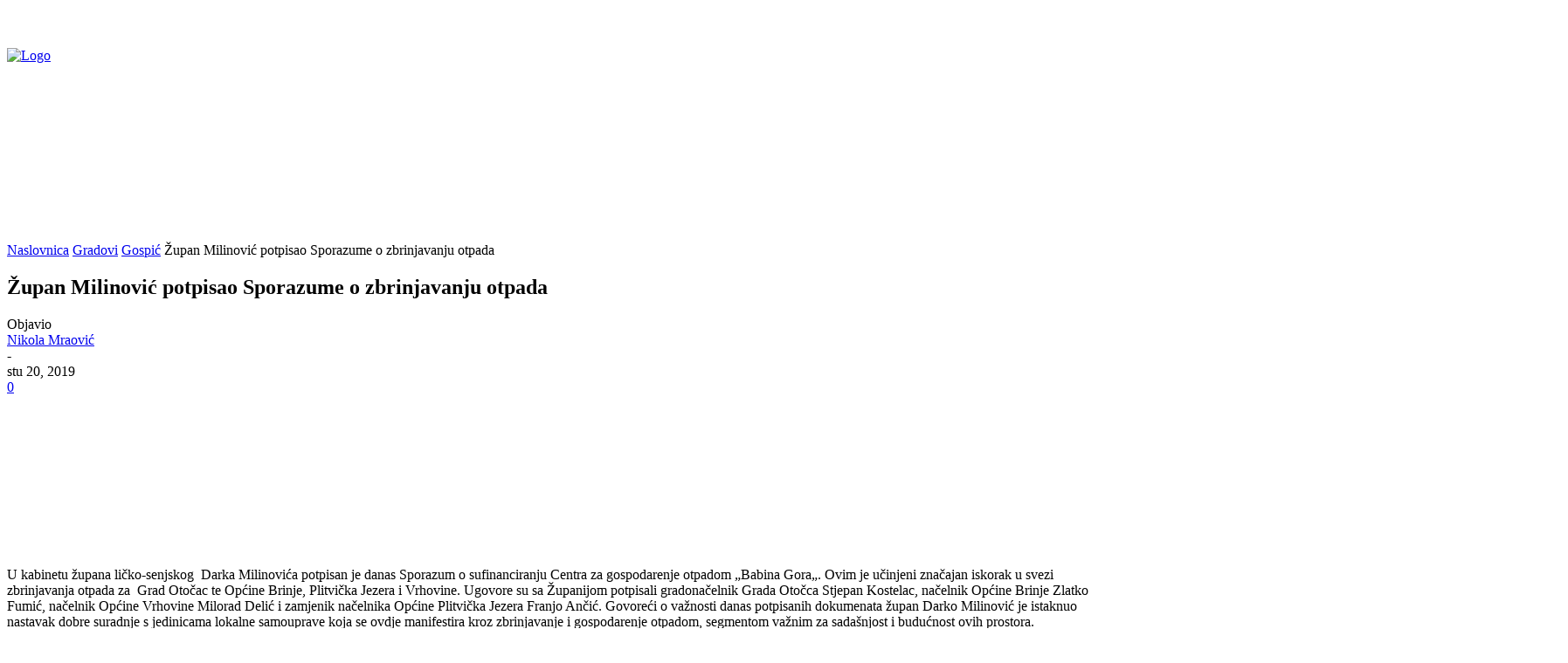

--- FILE ---
content_type: text/html; charset=utf-8
request_url: https://www.google.com/recaptcha/api2/aframe
body_size: 265
content:
<!DOCTYPE HTML><html><head><meta http-equiv="content-type" content="text/html; charset=UTF-8"></head><body><script nonce="MbaCtFbTTxxYItG1A81oiw">/** Anti-fraud and anti-abuse applications only. See google.com/recaptcha */ try{var clients={'sodar':'https://pagead2.googlesyndication.com/pagead/sodar?'};window.addEventListener("message",function(a){try{if(a.source===window.parent){var b=JSON.parse(a.data);var c=clients[b['id']];if(c){var d=document.createElement('img');d.src=c+b['params']+'&rc='+(localStorage.getItem("rc::a")?sessionStorage.getItem("rc::b"):"");window.document.body.appendChild(d);sessionStorage.setItem("rc::e",parseInt(sessionStorage.getItem("rc::e")||0)+1);localStorage.setItem("rc::h",'1768629128479');}}}catch(b){}});window.parent.postMessage("_grecaptcha_ready", "*");}catch(b){}</script></body></html>